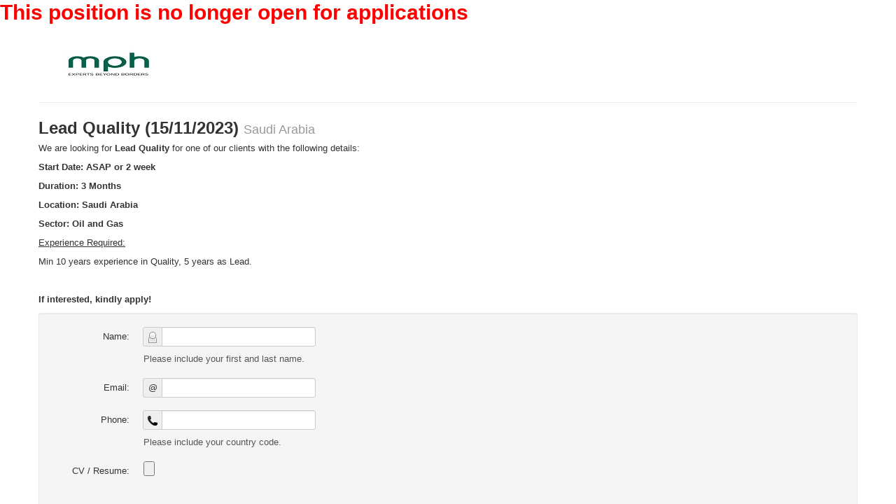

--- FILE ---
content_type: text/html; charset=UTF-8
request_url: https://www.aplitrak.com/?adid=aHRvb2NhcmFtLjMwNzkyLjEwNDUzQG1waC5hcGxpdHJhay5jb20
body_size: 3232
content:
<!DOCTYPE html>
<html>
<!-- standard aplitrak url -->
<head>
        <link rel="stylesheet" type="text/css" href="/css/spinner.css">    <script type="text/javascript">

      var _gaq = _gaq || [];
      _gaq.push(['_setAccount', 'UA-18771510-2']);
      _gaq.push(['_gat._anonymizeIp']);
      _gaq.push(['_trackPageview']);

      (function() {
        var ga = document.createElement('script'); ga.type = 'text/javascript'; ga.async = true;
        ga.src = ('https:' == document.location.protocol ? 'https://ssl' : 'http://www') + '.google-analytics.com/ga.js';
        var s = document.getElementsByTagName('script')[0]; s.parentNode.insertBefore(ga, s);
      })();

    </script>

<meta name="google-site-verification" content="grrDjMQueF4A79n8cqcgWeL3b4BHCi4otsUficRkOTA" />
        <script type="text/javascript">
            function Adcourier() { this.locale = 'en'; }

            var Adcourier = new Adcourier();
        </script>
    <script>
            function translate_js (translation_hash) {
                var locale = Adcourier.locale;
                if ( !locale ) { locale = 'en'; }

                var text = translation_hash[locale];

                if( !text ){ text = translation_hash['en']; }

                for (var i=1, len=arguments.length; i<len; i++) {
                    var regex = new RegExp('%'+i+'%', 'g');
                    text = text.replace(regex, arguments[i]);
                }
                return text;
            }
        </script><div id="expired-notice">
  <h1 style="color:red">This position is no longer open for applications</h1>
  <script>
  document.addEventListener("DOMContentLoaded", function() {
      document.querySelectorAll("button, input[type=submit]").forEach(
          function(elem) { elem.disabled = true }
      );
  });
  </script>
</div>
        <!-- LOCALE: en -->
        <meta http-equiv="Content-Type" content="text/html; charset=UTF-8">
        <title>Lead Quality</title>
        
        <meta property="og:title" content="Lead Quality" />
        <meta property="og:description" content="We are looking for Lead Quality for one of our clients with the following details:

Start Date: ASAP or 2 week 

Duration: 3 Months

Location: Saudi Arabia

Sector: Oil and Gas

Experience Required:

Min 10 years experience in Quality, 5 years as Lead.

 

If interested, kindly apply!" />
		<meta name="viewport" content="width=device-width, initial-scale=1.0">
        <link rel="stylesheet" href="/css/bootstrap.2.0.min.css" type="text/css">
        <link rel="stylesheet" href="/css/bootstrap-responsive.min.css" type="text/css">
        <link rel="stylesheet" href="/css/generic.css" type="text/css">

        <!-- Share This Plugin -->
        <script type="text/javascript">var switchTo5x=true;</script>
        <script type="text/javascript" src="https://ws.sharethis.com/button/buttons.js"></script>
        <script type="text/javascript">stLight.options({publisher: "ur-ed8d1cb7-81e9-b2f8-325a-618c4cb18252"}); </script>
        <!-- End Of Share This Plugin -->

    <script language="JavaScript">
        <!-- //
        function validation() {
            if (document.apply.applicant_name.value == '' || document.apply.applicant_name.value == 'First and Last Name') {
                alert ("You must enter your name");
                document.apply.applicant_name.focus();
                return false;
            }

            var address_check = /^[a-z\d][\w\.\-\_\+]*@([a-z\d\-\_]+\.)+[a-z]{2,}$/gi;
            var field = document.apply.from_email.value;

            if (document.apply.from_email.value == '' || document.apply.from_email.value == 'Email Address') {
                alert ("You must enter your email address");
                document.apply.from_email.focus();
                return false;
            }

            if (!field.match(address_check)) {
                alert ("You have not entered a valid email address");
                document.apply.from_email.focus();
                return false;
            }

            if(document.apply.thefilename.value.length < 1){
                var resume = document.apply.thefilename;
                alert("Please attach your CV/Resume");
                resume.className += ' error';
                resume.focus();
                return false;
            }

            

            document.getElementById('submit_btn').disabled = true;
            return true;
        }
        // -->
    </script>

    <script language="JavaScript">
<!-- //
        function clearTip(input, msg){
            if (input.value == unescape(msg) )
                input.value = "";
        }

        function displayMyConfirmation(element) {
            document.getElementById('aplitrak_social_share').style.display = "none";
            document.getElementById('aplitrak_job_content').style.display = "none";
            document.getElementById('aplitrak_job_footer').style.display = "none";
            document.getElementById('aplitrak_apply_confirmation').style.display = "block";
        }
// -->
    </script>
</head>

    <body>
        <div class="line container">
            <div class="line page-header">
                <div class="unit size2of3" style="width:66%;float:left;">
                    <img src="https://boardlogos.adcourier.com/aplitrak/mph.png">
                </div>
                <div style="clear:both;"></div>
            </div>
            <div class="content" id="aplitrak_job_content">
                <div class="line">
                    <div class="unit size3of4">
                        <h2>Lead Quality (15/11/2023)&#160;<small>Saudi Arabia</small></h2>
                    </div>
                    <div class="unit size1of4">
                    </div>
                </div>

                

                <div class="description">
                    <p>We are looking for <strong>Lead Quality </strong>for one of our clients with the following details:</p>
<p><strong>Start Date: ASAP or 2 week </strong></p>
<p><strong>Duration: 3 Months</strong></p>
<p><strong>Location: Saudi Arabia</strong></p>
<p><strong>Sector: Oil and Gas</strong></p>
<p><span style="text-decoration: underline;">Experience Required:</span></p>
<p>Min 10 years experience in Quality, 5 years as Lead.</p>
<p> </p>
<p><strong>If interested</strong><strong>,</strong> <strong>k</strong><strong>indly apply</strong><strong>!</strong></p>
                </div>
            </div> <!-- end of aplitrak_job_content -->
            <div class="line footer" id="aplitrak_job_footer">
                <form method="post" class="form-horizontal well" style="margin-top: 10px;" action="/generic/submit.cgi" name="apply" enctype="multipart/form-data" onSubmit="return validation();">
                    <fieldset>
                      <div class="row">
                        <div class="unit size1of2">
                            <div class="control-group">
                                <label for="name" class="control-label">Name:</label>
                                <div class="controls">
                                    <div class="input-prepend">
                                        <span class="add-on"><img src="/images/stock_person.png"></span><input type="text" size="16" id="applicant_name" name="applicant_name">
                                    </div>
                                   <p class="help-block">Please include your first and last name.</p>
                                </div>
                            </div>

                            <div class="control-group">
                                <label for="email" class="control-label">Email:</label>
                                <div class="controls">
                                    <div class="input-prepend">
                                        <span class="add-on">@</span><input type="text" size="16" id="from_email" name="from_email">
                                    </div>
                                </div>
                            </div>
                        </div>
                        <div class="unit size1of2 lastUnit">
                            <div class="control-group">
                                <label for="phone" class="control-label">Phone:</label>
                                <div class="controls">
                                    <div class="input-prepend">
                                        <span class="add-on"><img src="/images/phone_2.png"></span><input type="text" size="16" id="phone" name="phone">
                                    </div>
                                   <p class="help-block">Please include your country code.</p>
                                </div>
                            </div>
                        </div>
                        <div class="unit size1of2">
                            <div class="control-group">
                                <label for="cv" class="control-label">CV / Resume:</label>
                                <div class="controls">
                                    <input type="file" class="input-file" size="16" id="file" name="thefilename"> 
                                </div>
                            </div>
                        <br>
                        <div class="control-group">
                            <label class="control-label" for="eligibility">Eligibility:</label>
                            <div class="controls">
                                <label class="radio">
                                    <input type="radio" value="Yes" name="eligibility" required />
                                    Yes, I am currently eligible to work (work permit/visa/citizenship) in the country to which I am applying.
                                </label>
                                <label class="radio">
                                    <input type="radio" value="No" name="eligibility" required />
                                    No, I am not currently eligible to work (work permit/visa/citizenship) in the country to which I am applying.
                                </label>
                            </div>
                        </div>
                        
                        <input type="hidden" name="ID" value="1768003340htoocaram.30792.10453@mph.aplitrak.com">
                        <input type="hidden" name="jobref" value="15/11/2023">
                        <input type="hidden" name="time" value="1768003340">
                        <input type="hidden" name="boardID" value="10453">
                        <input type="hidden" name="company" value="mph">
                        <input type="hidden" name="company_nice_name" value="MPH Global Services">
                        <input type="hidden" name="display_location" value="Saudi Arabia">
                        <input type="hidden" name="office" value="zombie">
                        <input type="hidden" name="team" value="zombie">
                        <input type="hidden" name="consultant" value="htoocaram">
                        <input type="hidden" name="aplitrakID" value="30792">
                        <input type="hidden" name="from_name" value="">
                        <input type="hidden" name="source_id" value="6">
                        <input type="hidden" name="advert_id" value="338381">
                        <input type="hidden" name="user_id" value="1358928">
                        <input type="hidden" name="jobtitle" value="Lead Quality">
                        <input type="hidden" name="locale" value="en">
                        <input type="hidden" name="etd" value="">

                        <div class="form-actions" style="text-align: right;">
                            <input type="submit" id="submit_btn" class="btn btn-success btn-large" value="Apply Now">
                       </div>

                    </div> <!-- end of unit size1of2 -->

                       </div> <!-- row -->
                    </fieldset>
                </form>
            </div> <!-- end of aplitrak_job_footer -->

            
            

            <div class="content" id="aplitrak_apply_confirmation" style="display:none;">
                <div class="line">
                    <div class="unit size3of4">
                        <h2>Lead Quality (15/11/2023)&#160;<small>Saudi Arabia</small></h2>
                    </div>
                </div>

                <table class="table table-bordered table-striped">
                  <tr>
                      <td>
Thank you for submitting your application.
                      </td>
                  </tr>
              </table>
            </div> <!-- end of aplitrak_apply_confirmation -->

        </div> <!-- end of line container -->
        <!-- generic -->
    </body>
</html>



--- FILE ---
content_type: text/css; charset=utf-8
request_url: https://www.aplitrak.com/css/spinner.css
body_size: 8
content:
.spinner {
  position: absolute;
  left: 47%;
  top: 47%;
  margin-left: -50px;
  margin-top: -90px;
}


--- FILE ---
content_type: text/css; charset=utf-8
request_url: https://www.aplitrak.com/css/generic.css
body_size: 32
content:
.click_here 
{
  font-size: 18px; 
  font-weight: bold;
}

.apply_div
{
    margin-top: 20px;
    margin-bottom: 50px;
}
